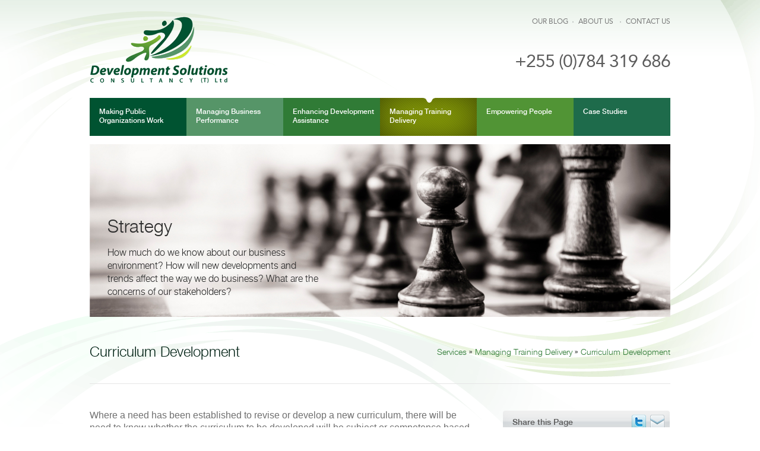

--- FILE ---
content_type: text/html
request_url: http://www.dsc.co.tz/services/training-institutions/curriculum-development/
body_size: 3015
content:
<!DOCTYPE html>
<html>
  <head>
    <meta charset='utf-8' />
    <title>DSC Services: Curriculum Development for Training Institutions</title>
    <link href='/images/favicon.ico' rel='icon' />
    <link href="/stylesheets/all.css?1439923520" media="screen" rel="stylesheet" type="text/css" />
    <script src='//ajax.googleapis.com/ajax/libs/jquery/1.7.2/jquery.min.js' type='text/javascript'></script>
    <script type='text/javascript'>
      //<![CDATA[
        window.jQuery || document.write("<script src='/javascripts/jquery-1.7.2.min.js'>\x3C/script>")
      //]]>
    </script>
    <script src="/javascripts/all.js?1351452501" type="text/javascript"></script>
  <script type="text/javascript">

  var _gaq = _gaq || [];
  _gaq.push(['_setAccount', "UA-29002942-1"]);


  _gaq.push(['_trackPageview']);
  _gaq.push(['_trackPageLoadTime']);

  (function() {
    var ga = document.createElement('script'); ga.type = 'text/javascript'; ga.async = true;
    ga.src = ('https:' == document.location.protocol ? 'https://ssl' : 'http://www') + '.google-analytics.com/ga.js';
    var s = document.getElementsByTagName('script')[0]; s.parentNode.insertBefore(ga, s);
  })();

</script></head>
  <body>
    <div id='wrapper'>
      <div class='w1'>
        <header id='header'>
          <h1 class='logo'><a href="/">Development Solutions Consultancy</a></h1>
          <div class='info'>
            <div class='navbar collapse-space'>
              <nav class='add-nav'>
                <ul>
                  <li><a href="/thoughts">Our Blog</a></li>
                  <li><a href="/about-us">About Us</a></li>
                  <li><a href="/contact-us">Contact Us</a></li>
                </ul>
              </nav>
            </div>
            <span class='phone'>+255 (0)784 319 686</span>
          </div>
        </header>
        <nav id='nav'>
          <ul>
            <li class='style01'>
              <a href="/services/public-organizations">Making Public Organizations Work</a>
            </li>
            <li class='style02'>
              <a href="/services/businesses">Managing Business Performance</a>
            </li>
            <li class='style03'>
              <a href="/services/development-partners">Enhancing Development Assistance</a>
            </li>
            <li class='style04 active'>
              <a href="/services/training-institutions">Managing Training Delivery</a>
            </li>
            <li class='style05'>
              <a href="/services/people">Empowering People</a>
            </li>
            <li class='style06'>
              <a href="/case-studies">Case Studies</a>
            </li>
          </ul>
        </nav>
        <div id='main'>
          <div class='gallery'>
            <figure>
              <img alt="Strategy" width="978" height="291" src="/images/strategy.jpg?1351452499" />
              <figcaption class='figcaption strategy'>
                <h2>Strategy</h2>
                <p>How much do we know about our business environment? How will new developments and trends affect the way we do business? What are the concerns of our stakeholders?</p>
              </figcaption>
            </figure>
          </div>
          <header class='heading'>
            <ul class='breadcrumbs'>
              <li><a href="/">Services</a></li>
              <li><a href="/services/training-institutions">Managing Training Delivery</a></li>
              <li><a href="/services/training-institutions/curriculum-development">Curriculum Development</a></li>
            </ul>
            <h2>Curriculum Development</h2>
          </header>
          <section id='twocolumns'>
            <article id='content'>
              <div class='intro-text'>
                <p>
                  Where a need has been established to revise or develop a new curriculum, there will be need to
                  know whether the curriculum to be developed will be subject or competence based.
                </p>
                <p>
                  Although both subject-based and competence-based curricula can be modular the structuring of
                  modules is based on different considerations.
                </p>
              </div>
              <div class='info-box'>
                Before embarking on curriculum development, if you have an existing curriculum we can
                <a href="/services/training-institutions/curriculum-review">review it</a> for current shortcomings. This can help
                inform curriculum development.
              </div>
              <p>We undertake curriculum development using a participatory approach where various players are involved. These include:</p>
              <ul>
                <li>Teachers or trainers</li>
                <li>Students</li>
                <li>Industry</li>
                <li>Specialists and other stakeholders.</li>
              </ul>
            </article>
            <aside id='sidebar'>
              <section class='share-panel'>
                <strong>Share this Page</strong>
                <ul class='social-icon'>
                  <li><a class="twitter" href="http://twitter.com/share?text=DSC%20Services:%20Curriculum%20Development%20for%20Training%20Institutions&url=http://www.dsc.co.tz/services/training-institutions/curriculum-development">twitter</a></li>
                  <li><a class="email" href="mailto:?subject=Take a look at this&body=DSC Services: Curriculum Development for Training Institutions http://www.dsc.co.tz/services/training-institutions/curriculum-development">email</a></li>
                </ul>
              </section>
              <div class='info-box'>
                <p class='note'>
                  <strong>Ready for a demand-driven and responsive approach to training?</strong>
                </p>
                <p>Get in touch: <a href="mailto:&#109;&#097;&#105;&#108;&#064;&#100;&#115;&#099;&#046;&#099;&#111;&#046;&#116;&#122;">&#109;&#097;&#105;&#108;&#064;&#100;&#115;&#099;&#046;&#099;&#111;&#046;&#116;&#122;</a></p>
              </div>
            </aside>
          </section>
        </div>
        <footer id="footer">
  <div class="holder">
    <div>
      <h3><a href="/services/public-organizations">Making Public Organizations Work</a></h3>
      <ul>
        <li><a href="/services/public-organizations/organizational-performance-diagnosis">Organizational Performance Diagnosis</a></li>
        <li><a href="/services/public-organizations/strategic-planning">Strategic Planning</a></li>
        <li><a href="/services/public-organizations/monitoring-and-evaluation">Monitoring and Evaluation (M&amp;E)</a></li>
        <li><a href="/services/public-organizations/mid-or-end-of-term-evaluation">Mid or End of Term Evaluation</a></li>
        <li><a href="/services/public-organizations/change-management">Change Management</a></li>
        <li><a href="/services/public-organizations/organization-restructuring">Organization Restructuring</a></li>
        <li><a href="/services/public-organizations/annual-work-planning">Annual Work Planning</a></li>
        <li><a href="/services/public-organizations/performance-budgeting">Performance Budgeting</a></li>
        <li><a href="/services/public-organizations/staff-performance-appraisal">Staff Performance Appraisal</a></li>
      </ul> 
    </div>
    <div>
      <h3><a href="/services/businesses">Managing Business Performance</a></h3>
      <ul>
        <li><a href="/services/businesses/business-performance-diagnosis">Business Performance Diagnosis</a></li>
        <li><a href="/services/businesses/strategic-planning">Strategic Planning</a></li>
        <li><a href="/services/businesses/organization-restructuring">Organization Restructuring</a></li>
        <li><a href="/services/businesses/annual-business-planning">Annual Business Planning</a></li>
        <li><a href="/services/businesses/activity-based-costing">Activity Based Costing</a></li>
        <li><a href="/services/businesses/reporting-structure">Reporting Structure</a></li>
        <li><a href="/services/businesses/change-management">Change Management</a></li>
        <li><a href="/services/businesses/owner-to-corporate-management">Owner to Corporate Management</a></li>
        <li><a href="/services/businesses/management-information-system">Management Information System</a></li>
      </ul>
    </div>
    <div>
      <h3><a href="/services/development-partners">Enhancing Development Assistance</a></h3>
      <ul>
        <li><a href="/services/development-partners/situational-analysis">Situational Analysis</a></li>
        <li><a href="/services/development-partners/facilitation">Facilitation</a></li>
        <li><a href="/services/development-partners/programme-formulation">Programme Formulation</a></li>
        <li><a href="/services/development-partners/strategic-environmental-impact-assessment">Strategic Environmental Impact Assessment</a></li>
        <li><a href="/services/development-partners/programme-appraisal">Programme Appraisal</a></li>
        <li><a href="/services/development-partners/mid-or-end-of-term-evaluation">Mid or End of Term Evaluation</a></li>
        <li><a href="/services/development-partners/technical-advisory-service">Technical Advisory Service</a></li>
      </ul>
    </div>
    <div class="first">
      <h3><a href="/services/training-institutions">Managing Training Delivery</a></h3>
      <ul>
        <li><a href="/services/training-institutions/curriculum-review">Curriculum Review</a></li>
        <li><a href="/services/training-institutions/curriculum-development">Curriculum Development</a></li>
        <li><a href="/services/training-institutions/funding-proposal-development">Funding Proposal Development</a></li>
        <li><a href="/services/training-institutions/activity-based-budgeting">Activity Based Budgeting</a></li>
        <li><a href="/services/training-institutions/activity-based-costing">Activity Based Costing</a></li>
        <li><a href="/services/training-institutions/student-unit-cost">Student Unit Cost</a></li>
      </ul>
    </div>
    <div>
      <h3><a href="/services/people">Empowering People</a></h3>
      <ul>
        <li><a href="/services/people/effective-preparation-for-employment">Effective Preparation for Employment</a></li>
        <li><a href="/services/people/enhancing-personal-success-through-employment">Enhancing Personal Success through Employment</a></li>
      </ul>
    </div>
    <div>
      <h3><span class="title">Success &amp; Other</span></h3>
      <ul>
        <li><a href="/case-studies">Case Studies</a></li>
        <li><a href="/thoughts">Our Thoughts</a></li>
        <li><a href="/about-us">About Us</a></li>
        <li><a href="/ethics">Statement of Ethics</a></li>
        <li><a href="/contact-us">Contact Us</a></li>
        <li><a href="/">Home</a></li>
      </ul>
    </div>
  </div>
  <div class="footer-bottom">
    <div class="info">
      <p>&copy; 2007 - 2019 Development Solutions Consultancy (T) Ltd</p>
    </div>
  </div>
</footer>
      </div>
    </div>
  </body>
</html>


--- FILE ---
content_type: text/css
request_url: http://www.dsc.co.tz/stylesheets/all.css?1439923520
body_size: 3905
content:
@font-face{font-family:'AvenirMedium';src:url('../fonts/avenirltstd-medium-webfont.eot');src:url('../fonts/avenirltstd-medium-webfont.eot?#iefix') format('embedded-opentype'),url('../fonts/avenirltstd-medium-webfont.woff') format('woff'),url('../fonts/avenirltstd-medium-webfont.ttf') format('truetype'),url('../fonts/avenirltstd-medium-webfont.svg#AvenirLTStd65MediumRegular') format('svg')}@font-face{font-family:'AvenirRoman';src:url('../fonts/avenirltstd-roman-webfont.eot');src:url('../fonts/avenirltstd-roman-webfont.eot?#iefix') format('embedded-opentype'),url('../fonts/avenirltstd-roman-webfont.woff') format('woff'),url('../fonts/avenirltstd-roman-webfont.ttf') format('truetype'),url('../fonts/avenirltstd-roman-webfont.svg#AvenirLTStd55RomanRegular') format('svg')}@font-face{font-family:'HelveticaNeueLight';src:url('../fonts/helveticaneue_light-webfont.eot');src:url('../fonts/helveticaneue_light-webfont.eot?#iefix') format('embedded-opentype'),url('../fonts/helveticaneue_light-webfont.woff') format('woff'),url('../fonts/helveticaneue_light-webfont.ttf') format('truetype'),url('../fonts/helveticaneue_light-webfont.svg#HelveticaNeueLight') format('svg')}@font-face{font-family:'HelveticaNeueMedium';src:url('../fonts/helveticaneue_medium-webfont.eot');src:url('../fonts/helveticaneue_medium-webfont.eot?#iefix') format('embedded-opentype'),url('../fonts/helveticaneue_medium-webfont.woff') format('woff'),url('../fonts/helveticaneue_medium-webfont.ttf') format('truetype'),url('../fonts/helveticaneue_medium-webfont.svg#HelveticaNeueMedium') format('svg')}html{background:url(/images/bg-body.png?1351452499) repeat-x}body{margin:0;color:#6f6f6f;font:14px/21px Arial,Helvetica,sans-serif;background:url(/images/bg-html.png?1351452499) no-repeat 50% 0;min-width:987px}img{border-style:none}a{text-decoration:none;color:#000}a:hover{text-decoration:underline}input,textarea,select{font:100% Arial,Helvetica,sans-serif;vertical-align:middle;color:#000}form,fieldset{margin:0;padding:0;border-style:none}.collapse-space{letter-spacing:-0.31em;word-spacing:-0.43em}* +html .collapse-space{letter-spacing:normal}.collapse-space >*{letter-spacing:normal;word-spacing:normal}.aligncenter{text-align:center}img.aligncenter{display:block;margin:0 auto}.alignleft{float:left}.alignright{float:right}header,footer,article,section,hgroup,nav,figure,aside,figcaption{display:block}figure{margin:0;padding:0}#wrapper{position:relative;width:100%;overflow:hidden}.w1{width:978px;margin:0 auto}#header{padding:24px 0 25px 1px;overflow:hidden}#header .logo{width:232px;height:112px;background:url(../images/sprite-site.png) no-repeat;float:left;text-indent:-9999em;overflow:hidden;margin:4px 0 0}#footer .logo a,#header .logo a{display:block;height:100%}#header .info{float:right;width:425px;text-align:right}.navbar ul{padding:0;margin:0;list-style:none}#header .navbar{padding:3px 0 41px 7px;overflow:hidden}.add-nav{min-width:200px;float:right;font:12px/15px 'AvenirRoman',Arial,Helvetica,sans-serif;text-transform:uppercase}.add-nav ul{padding:2px 0 0 0}.add-nav li{float:left;background:url(../images/bullet.gif) no-repeat 0 50%;padding:0 11px 0 10px}.add-nav li:last-child{padding-right:0}.add-nav li:first-child{padding:0 7px 0 0;background:none}.add-nav a{color:#777}.add-nav a[class]{display:inline-block;vertical-align:top;padding:0 23px 1px 0;min-height:16px}.add-nav .rss{background:url(../images/sprite-site.png) no-repeat 100% -19px}.navbar .holder{float:right;min-width:140px;font:12px/16px 'AvenirRoman',Arial,Helvetica,sans-serif;color:#a2a1a1;text-transform:uppercase;background:url(../images/separator.gif) no-repeat 0 4px;padding-left:15px}.navbar .holder span{display:inline-block;vertical-align:top;padding:2px 4px 0 0;word-spacing:1px}.navbar .social-icon{display:inline-block;vertical-align:middle;width:40px}* +html .navbar .social-icon{display:inline}.social-icon{padding:0;margin:0;list-style:none}.social-icon >li{float:left}.social-icon li:first-child{margin:0!important}.social-icon a{display:block;text-indent:100%;overflow:hidden;white-space:nowrap;background:url(../images/sprite-site.png) no-repeat}.navbar .social-icon >li{margin-left:8px}.navbar .social-icon a{width:16px;height:16px}.navbar .social-icon .facebook{background-position:-240px 0}.navbar .social-icon .twitter{background-position:-264px 0}#header .phone{text-transform:uppercase;font:30px/36px 'AvenirRoman',Arial,Helvetica,sans-serif;color:#5c5c5c;letter-spacing:-1px}#nav{font:12px/15px 'HelveticaNeueMedium',Arial,Helvetica,sans-serif}#nav ul{padding:0;margin:0;list-style:none;overflow:hidden}#nav li{float:left;width:163px;background-color:#ccc}#nav .style01{background-color:#005331}#nav .style02{background-color:#569568}#nav .style03{background-color:#307b36}#nav .style04{background-color:#98af09}#nav .style05{background-color:#519435}#nav .style06{background-color:#1e6b4b}#nav a{display:block;height:36px;padding:16px 7px 12px 16px;color:#fff}#nav .active a,#nav a:hover{text-decoration:none;background:url(../images/sprite-site.png) no-repeat -269px -174px}#main{overflow:hidden;padding:14px 0 4px;min-height:696px}.gallery{overflow:hidden;position:relative;margin-bottom:9px}.gallery img{display:block}.gallery ul{padding:0;margin:0;list-style:none}.gallery .frame{width:978px;overflow:hidden;position:relative}.gallery .mask{position:relative;width:99999px;overflow:hidden}.gallery .mask figure{float:left;width:978px;position:relative}.gallery .figcaption{position:absolute;left:50px;top:50px;width:360px;font:30px/36px 'HelveticaNeueLight',Arial,Helvetica,sans-serif;color:#2b2b2b}.gallery .figcaption.strategy{left:30px;top:110px}.gallery .figcaption.leadership{left:480px;top:20px;width:460px}.gallery .figcaption.people{left:500px;top:80px}.gallery .figcaption.information{left:600px;top:15px;color:#000}.gallery .figcaption.change{top:120px;left:30px;width:410px}.gallery .figcaption h2{font-size:30px;font-weight:400;margin:10px 0 3px 0}.gallery .figcaption p{font-size:16px;line-height:22px}.switcher{position:absolute;left:0;right:0;width:970px;padding-left:5px;bottom:26px;text-align:center}.switcher ul{display:inline-block;vertical-align:bottom;overflow:hidden}* +html .switcher ul{display:inline}.switcher li{float:left;margin-left:4px}.switcher li:first-child{margin:0}.switcher a{display:block;text-indent:100%;overflow:hidden;white-space:nowrap;background:url(../images/sprite-site.png) no-repeat -434px -4px;width:14px;height:15px}.switcher .active a,.switcher a:hover{background-position:-416px -4px}#main .heading{margin:0 0 34px;padding:35px 0 35px;width:978px;border-bottom:1px solid #e6e6e6}#main .heading.misc{margin-bottom:0;border-bottom:none}#main .heading:after{content:"";display:block;clear:both}#main .heading h2{margin:0;overflow:hidden;font:24px/28px 'HelveticaNeueLight',Arial,Helvetica,sans-serif;color:#032316}#main .heading .thoughts{line-height:44px;margin:-18px 0 0 -2px}#main .heading .icon-think{width:500px;display:block;background:url(../images/sprite-site.png) no-repeat -460px -184px;padding-left:69px}#main .heading .link{float:right;margin:4px 0 8px;font:14px/21px 'HelveticaNeueLight',Arial,Helvetica,sans-serif;color:#307b36}#main .heading.add{margin-bottom:35px;padding:18px 0 21px}#main .heading.add h2{font:21px/25px 'HelveticaNeueLight',Arial,Helvetica,sans-serif}.add-navigation{margin:-8px 0 0;float:right;font:14px/21px 'HelveticaNeueLight',Arial,Helvetica,sans-serif}.add-navigation ul{padding:0;margin:0;list-style:none;overflow:hidden;width:671px}.add-navigation li{float:left;background:url(../images/separator02.gif) no-repeat 0 50%}.add-navigation a{display:block;padding:13px 16px 10px 16px;margin-right:-1px;height:43px;color:#307b36}.add-navigation .active a,.add-navigation a:hover{background:url(../images/bg-sub-nav-state.png) repeat-x;text-decoration:none;font-family:'HelveticaNeueMedium',Arial,Helvetica,sans-serif}.twocolumns{overflow:hidden;padding-bottom:10px}.twocolumns >article{float:left;padding-left:1px;width:453px;font:14px/21px Arial,Helvetica,sans-serif;color:#6f6f6f}.twocolumns >article + article{margin-left:40px}.twocolumns .text-holder{overflow:hidden}.twocolumns h2{margin:0 0 11px;font:21px/27px 'AvenirRoman',Arial,Helvetica,sans-serif;color:#222;text-transform:uppercase}.twocolumns h2 >a{color:#222}.twocolumns h3,.home .post h3{margin:0;font:16px/21px Arial,Helvetica,sans-serif;color:#689b53}.twocolumns h3 a{color:#689b53}.twocolumns .date{font:14px/21px Arial,Helvetica,sans-serif;color:#a9a9a9}.twocolumns .more{color:#519435;font-size:14px;text-transform:uppercase}.twocolumns p{margin:0 0 21px}.twocolumns >.block + .block{float:right}.twocolumns .alignright{margin:6px 0 0 25px}.twocolumns .alignleft{margin:6px 25px 0 0}.breadcrumbs{padding:4px 0 8px;margin:0 -4px 0 0;list-style:none;float:right;color:#4a504b;font:14px/21px 'HelveticaNeueLight',Arial,Helvetica,sans-serif}.breadcrumbs.thoughts{margin-top:-10px}.breadcrumbs >li{float:left;background:url(../images/arrow.png) no-repeat 0 50%;padding:0 4px 0 10px}.breadcrumbs >li:first-child{padding-left:0;background:none}.breadcrumbs a{color:#307b36}#twocolumns{overflow:hidden;padding:8px 0 23px}#content{width:652px;float:left}#content p{margin:0 0 21px}#content ul{padding:0;margin:0 0 21px;list-style:none}#content ul >li{background:url(../images/bullet03.png) no-repeat 1px 50%;padding-left:18px}#content .intro-text{font:16px/21px Arial,Helvetica,sans-serif;color:#6f6f6f;overflow:hidden;padding-bottom:11px}#content .info-box{background-color:#f4fec2;padding:17px 21px 18px;margin-bottom:30px;color:#383838;font:14px/20px 'HelveticaNeueMedium',Arial,Helvetica,sans-serif}#content .info-box a{color:#689e52}#sidebar{width:282px;float:right;padding-top:3px}.share-panel{background:url(../images/sprite-site.png) no-repeat -240px -88px;height:24px;padding:7px 9px 7px 16px;width:257px;margin-bottom:20px;font:14px/18px 'HelveticaNeueMedium',Arial,Helvetica,sans-serif;color:#5b5b5b}.share-panel strong{float:left;font-weight:400;line-height:24px}.share-panel ul{float:right;min-width:56px}.share-panel ul a{width:24px;height:24px}.share-panel li{margin-left:7px}.share-panel .facebook{background-position:-301px 0}.share-panel .twitter{background-position:-332px 0}.share-panel .email{background-position:-364px 0}#sidebar .info-box{background:url(../images/bg-info-block.jpg) no-repeat;height:117px;width:210px;border:1px solid #e5eade;font:16px/21px Arial,Helvetica,sans-serif;color:#6f6f6f;padding:34px 40px 20px 30px}#sidebar .info-box strong{color:#383838;font-weight:400;font-family:'HelveticaNeueMedium',Arial,Helvetica,sans-serif}#sidebar .info-box a{color:#689e52}#sidebar .info-box p.note{width:165px;margin:0 0 7px}.navigation-holder{margin-top:-8px;padding-left:37px;width:245px}.item-block{padding:38px 0 26px;border-top:1px solid #e6e6e6;overflow:hidden}.item-block h2,.case-study h2,.ethics h2{margin:0 0 16px;font:18px/23px 'HelveticaNeueMedium',Arial,Helvetica,sans-serif;color:#2d2d2d}.item-block p{margin:0 0 10px}.item-list{padding:0;margin:0;list-style:none;width:650px;overflow:hidden}.item-list >li{vertical-align:top;padding:5px 0 10px;float:left;clear:left;background:url(../images/divider.gif) repeat-x}.item-list >li:first-child{background:none}.item-list a{color:#689e52}.question-list{padding:6px 0 80px;margin:0;overflow:hidden}.question-list a{color:#669851}.question-list dt{font:14px/21px 'HelveticaNeueMedium',Arial,Helvetica,sans-serif;color:#383838}.question-list dd{margin:0 0 31px}.box{padding:0 0 30px;overflow:hidden}.box h3{margin:0 0 6px;font:18px/23px 'AvenirRoman',Arial,Helvetica,sans-serif;color:#222;text-transform:uppercase}.box ul{padding:0;margin:0;list-style:none;overflow:hidden}.box li{vertical-align:top;width:244px;float:left;background:url(../images/divider.gif) repeat-x;padding:7px 0 8px}.box li:first-child{background:none}.box a{color:#689b53}.subscribe-link{background:url(../images/sprite-site.png) no-repeat -240px -37px;display:inline-block;vertical-align:top;position:relative;width:208px;height:23px;padding:8px 18px;margin-top:-4px;color:#5e5e5e;font:14px/23px 'HelveticaNeueMedium',Arial,Helvetica,sans-serif}.subscribe-link after,.subscribe-link:after{content:"";position:absolute;right:14px;bottom:0;background:url(../images/sprite-site.png) no-repeat -181px -174px;width:70px;height:54px}* +html .subscribe-link{behavior:expression(!this.isInserted==true ? this.isInserted=(this.insertBefore(document.createElement("after"))):'')}.post{margin:-2px 0 54px}.post .title{margin-bottom:26px}.home .post .title{margin-bottom:13px}.post .title h2{margin:0 0 4px;font:24px/30px 'HelveticaNeueLight',Arial,Helvetica,sans-serif;color:#005332}.post .title h2 >a{color:#005332}.post .title .author,.post .title .date,.post .title .info{color:#999;font:12px/16px 'HelveticaNeueLight',Arial,Helvetica,sans-serif;text-transform:uppercase}.post .title .author .other-names{display:none}.post .content{padding:0 0 11px;overflow:hidden}.post a{color:#59973f}.post .content p{margin:0}.post .content img{display:block;border:1px solid #e6e6e6}.post .content em{color:#464545}.post .content .alignright{margin:5px 0 10px 15px}.post .content .alignleft{margin:5px 15px 10px 0}.post .meta{background:url(../images/bg-post-meta.png);min-height:22px;padding:25px 23px}#content .post .meta ul{padding:0;margin:0;list-style:none;overflow:hidden}#content .post .meta li{float:left;padding:0 14px 0 0;background:none}#content .post ul >li{background:url(../images/bullet03.png) no-repeat 1px 5px}.post .meta .icon-comment{background:url(../images/sprite-site.png) no-repeat -505px 2px;min-height:14px;padding-left:23px}#content .paging{padding:0;margin:0 -3px 21px 0;width:658px;list-style:none;overflow:hidden;font:14px/21px 'HelveticaNeueMedium',Arial,Helvetica,sans-serif}#content .paging >li{float:left;width:50%;padding:0;background:none}#content .paging >li + li{text-align:right}.paging a{background:url(../images/sprite-site.png) no-repeat;min-height:20px;padding:3px;display:inline-block;vertical-align:top;color:#005332}.paging .prev{background-position:-142px -134px;padding-left:31px}.paging .next{background-position:100% -134px;padding-right:36px}#footer{background:#f2fce7 url(../images/bg-footer.gif) repeat-x;margin:0 -9999px;padding:32px 9999px 0;width:978px}#footer ul{padding:0;margin:0;list-style:none}#footer .holder{overflow:hidden;padding:0 0 5px;font:12px/16px Arial,Helvetica,sans-serif;color:#555}#footer .holder a{color:#555}#footer .holder >div{float:left;width:300px;padding:5px 5px 5px 0;margin-left:30px}#footer .holder >div.first{clear:both;margin:0}#footer .holder >div:first-child{margin:0}#footer .holder h3{margin:0;font:12px/15px 'HelveticaNeueMedium',Arial,Helvetica,sans-serif;color:#3f3f3f}#footer .holder h3 .title{color:#555}#footer .holder ul{padding:7px 0 10px}#footer .holder li{vertical-align:top;margin-bottom:6px}.footer-bottom{border-top:0 solid #e6e6e6;padding:14px 2px 5px 5px;width:971px;font:12px/16px Arial,Helvetica,sans-serif;color:#939393}.footer-bottom:after{content:"";display:block;clear:both}.footer-bottom a{color:#939393}#footer .logo{background:url(../images/sprite-site.png) no-repeat 0 -120px;width:111px;height:54px;text-indent:100%;overflow:hidden;white-space:nowrap;float:right}.footer-bottom .info{padding:12px 0;width:816px;margin-left:-6px}.footer-bottom p{margin:0 0 2px}.footer-bottom dl{margin:0}.footer-bottom dt{margin:0 4px 0 6px;background:url(../images/bullet02.gif) no-repeat 0 50%;padding-left:10px;display:inline-block;vertical-align:top}.footer-bottom dt:first-child{margin-left:0;padding:0;background:none}.footer-bottom dd{margin:0;display:inline-block;vertical-align:top}* +html .footer-bottom dt,* +html .footer-bottom dd{display:inline}.is-invisible{visibility:hidden}sup{font-size:.6em}blockquote.case-study{margin-bottom:20px;font-style:italic}blockquote.case-study footer{font-style:normal;text-align:right;margin-top:5px}section.case-study li + li{margin-top:15px}section.case-study + section.case-study{margin-top:30px}.about-us{width:180px;float:left;margin-top:0}.about-us + .about-us{margin-left:56px}.about-us dd{margin-left:0;margin-bottom:10px;font-size:13px}.about-us h2{margin-top:12px}.contact-us{font-style:normal}.ethics + .ethics{margin-top:30px}.ethics li + li{margin-top:30px}#content ul.ethics >li{background:url(../images/bullet03.png) no-repeat 1px 7px}#disqus_thread{margin-top:30px}#disqus_thread ul li{background:none}.f-left{float:left}.post .content img.no-border{border:none}.center{text-align:center}

--- FILE ---
content_type: application/javascript
request_url: http://www.dsc.co.tz/javascripts/all.js?1351452501
body_size: 6001
content:
// page init
function initCarousel(){jQuery("div.gallery").scrollGallery({mask:"div.frame",slider:".mask",slides:">figure",disableWhileAnimating:!0,generatePagination:"div.switcher",circularRotation:!0,autoRotation:!0,switchTime:5e3,animSpeed:600,step:1})}function initScalingNav(){initAutoScalingNav({menuId:"scaling-nav2",flexible:!0,equalLinks:!0,sideClasses:!0})}function initAutoScalingNav(e){function c(e){var t=0;for(var n=0;n<e.length;n++)t+=e[n].width;return t}e.menuId||(e.menuId="nav"),e.tag||(e.tag="a"),e.spacing||(e.spacing=0),e.constant||(e.constant=0),e.minPaddings||(e.minPaddings=0),e.liHovering||(e.liHovering=!1),e.sideClasses||(e.sideClasses=!1),e.equalLinks||(e.equalLinks=!1),e.flexible||(e.flexible=!1);var t=document.getElementById(e.menuId);if(t){t.className+=" scaling-active";var n=t.getElementsByTagName("li"),r=[],i=[],s=0;for(var o=0,u=0;o<n.length;o++){if(n[o].parentNode==t){var a=n[o].getElementsByTagName(e.tag).item(0);r.push(a),r[u++].width=a.offsetWidth,i.push(n[o]),s<a.offsetWidth&&(s=a.offsetWidth)}e.liHovering&&(n[o].onmouseover=function(){this.className+=" hover"},n[o].onmouseout=function(){this.className=this.className.replace("hover","")})}var f=t.clientWidth-r.length*e.spacing-e.constant;if(e.equalLinks&&s*r.length<f)for(var o=0;o<r.length;o++)r[o].width=s;s=c(r);if(s<f){var l=navigator.userAgent.toLowerCase();for(var o=0;c(r)<f;o++)r[o].width++,e.flexible||(r[o].style.width=r[o].width+"px"),o>=r.length-1&&(o=-1);if(e.flexible)for(var o=0;o<r.length;o++){s=r[o].width-e.spacing-e.constant/r.length;if(o!=r.length-1)i[o].style.width=s+"px";else if(navigator.appName.indexOf("Microsoft Internet Explorer")==-1||l.indexOf("msie 8")!=-1||l.indexOf("msie 7")!=-1||l.indexOf("msie 9")!=-1)i[o].style.width=s+"px"}}else if(e.minPaddings>0)for(var o=0;o<r.length;o++)r[o].style.paddingLeft=e.minPaddings+"px",r[o].style.paddingRight=e.minPaddings+"px";e.sideClasses&&(i[0].className+=" first-child",i[0].getElementsByTagName(e.tag).item(0).className+=" first-child-a",i[i.length-1].className+=" last-child",i[i.length-1].getElementsByTagName(e.tag).item(0).className+=" last-child-a"),t.className+=" scaling-ready"}}jQuery(function(){initCarousel(),initScalingNav()}),function(e){function t(t){this.options=e.extend({mask:"div.mask",slider:">*",slides:">*",activeClass:"active",disabledClass:"disabled",btnPrev:"a.btn-prev",btnNext:"a.btn-next",generatePagination:!1,pagerList:"<ul>",pagerListItem:'<li><a href="#"></a></li>',pagerListItemText:"a",pagerLinks:".pagination li",currentNumber:"span.current-num",totalNumber:"span.total-num",btnPlay:".btn-play",btnPause:".btn-pause",btnPlayPause:".btn-play-pause",autorotationActiveClass:"autorotation-active",autorotationDisabledClass:"autorotation-disabled",circularRotation:!0,disableWhileAnimating:!1,autoRotation:!1,pauseOnHover:n?!1:!0,maskAutoSize:!1,switchTime:4e3,animSpeed:600,event:"click",swipeGap:!1,swipeThreshold:50,handleTouch:!0,vertical:!1,useTranslate3D:!1,step:!1},t),this.init()}t.prototype={init:function(){this.options.holder&&(this.findElements(),this.attachEvents(),this.refreshPosition(),this.refreshState(!0),this.resumeRotation(),this.makeCallback("onInit",this))},findElements:function(){this.fullSizeFunction=this.options.vertical?"outerHeight":"outerWidth",this.innerSizeFunction=this.options.vertical?"height":"width",this.slideSizeFunction="outerHeight",this.maskSizeProperty="height",this.animProperty=this.options.vertical?"marginTop":"marginLeft",this.swipeProperties=this.options.vertical?["up","down"]:["left","right"],this.gallery=e(this.options.holder),this.mask=this.gallery.find(this.options.mask),this.slider=this.mask.find(this.options.slider),this.slides=this.slider.find(this.options.slides),this.btnPrev=this.gallery.find(this.options.btnPrev),this.btnNext=this.gallery.find(this.options.btnNext),this.currentStep=0,this.stepsCount=0;if(this.options.step===!1){var t=this.slides.filter("."+this.options.activeClass);t.length&&(this.currentStep=this.slides.index(t))}this.calculateOffsets(),e(window).bind("resize orientationchange",e.proxy(this.onWindowResize,this)),typeof this.options.generatePagination=="string"?(this.pagerLinks=e(),this.buildPagination()):(this.pagerLinks=this.gallery.find(this.options.pagerLinks),this.attachPaginationEvents()),this.btnPlay=this.gallery.find(this.options.btnPlay),this.btnPause=this.gallery.find(this.options.btnPause),this.btnPlayPause=this.gallery.find(this.options.btnPlayPause),this.curNum=this.gallery.find(this.options.currentNumber),this.allNum=this.gallery.find(this.options.totalNumber)},attachEvents:function(){this.btnPrev.bind(this.options.event,this.bindScope(function(e){this.prevSlide(),e.preventDefault()})),this.btnNext.bind(this.options.event,this.bindScope(function(e){this.nextSlide(),e.preventDefault()})),this.options.pauseOnHover&&this.gallery.hover(this.bindScope(function(){this.options.autoRotation&&(this.galleryHover=!0,this.pauseRotation())}),this.bindScope(function(){this.options.autoRotation&&(this.galleryHover=!1,this.resumeRotation())})),this.btnPlay.bind(this.options.event,this.bindScope(this.startRotation)),this.btnPause.bind(this.options.event,this.bindScope(this.stopRotation)),this.btnPlayPause.bind(this.options.event,this.bindScope(function(){this.gallery.hasClass(this.options.autorotationActiveClass)?this.stopRotation():this.startRotation()})),n&&(this.options.useTranslate3D&&this.slider.css({"-webkit-transform":"translate3d(0px, 0px, 0px)"}),this.options.handleTouch&&e.fn.swipe&&this.mask.swipe({threshold:this.options.swipeThreshold,allowPageScroll:"vertical",swipeStatus:e.proxy(function(e,t,n,r){if(t==="start")this.originalOffset=parseInt(this.slider.stop(!0,!1).css(this.animProperty));else if(t==="move"){if(n===this.swipeProperties[0]||n===this.swipeProperties[1]){var i=this.originalOffset+r*(n===this.swipeProperties[0]?-1:1);this.options.swipeGap||(i=Math.max(Math.min(0,i),this.maxOffset)),this.tmpProps={},this.tmpProps[this.animProperty]=i,this.slider.css(this.tmpProps),e.preventDefault()}}else t==="cancel"&&this.switchSlide()},this),swipe:e.proxy(function(e,t){t===this.swipeProperties[0]?this.currentStep===this.stepsCount-1?this.switchSlide():this.nextSlide():t===this.swipeProperties[1]&&(this.currentStep===0?this.switchSlide():this.prevSlide())},this)}))},onWindowResize:function(){this.galleryAnimating?this.resizeQueue=!0:(this.calculateOffsets(),this.refreshPosition(),this.buildPagination(),this.refreshState(),this.resizeQueue=!1)},refreshPosition:function(){this.currentStep=Math.min(this.currentStep,this.stepsCount-1),this.tmpProps={},this.tmpProps[this.animProperty]=this.getStepOffset(),this.slider.stop().css(this.tmpProps)},calculateOffsets:function(){this.maskSize=this.mask[this.innerSizeFunction](),this.sumSize=this.getSumSize(),this.maxOffset=this.maskSize-this.sumSize;if(this.options.vertical&&this.options.maskAutoSize){this.options.step=1,this.stepsCount=this.slides.length,this.stepOffsets=[0];var t=0;for(var n=0;n<this.slides.length;n++)t-=e(this.slides[n])[this.fullSizeFunction](!0),this.stepOffsets.push(t);this.maxOffset=t;return}if(typeof this.options.step=="number"&&this.options.step>0){this.slideDimensions=[],this.slides.each(e.proxy(function(t,n){this.slideDimensions.push(e(n)[this.fullSizeFunction](!0))},this)),this.stepOffsets=[0],this.stepsCount=1;var t=0,r=0;while(t>this.maxOffset)t-=this.getSlideSize(r,r+this.options.step),r+=this.options.step,this.stepOffsets.push(Math.max(t,this.maxOffset)),this.stepsCount++}else{this.stepSize=this.maskSize,this.stepsCount=1;var t=0;while(t>this.maxOffset)t-=this.stepSize,this.stepsCount++}},getSumSize:function(){var t=0;return this.slides.each(e.proxy(function(n,r){t+=e(r)[this.fullSizeFunction](!0)},this)),this.slider.css(this.innerSizeFunction,t),t},getStepOffset:function(e){return e=e||this.currentStep,typeof this.options.step=="number"?this.stepOffsets[this.currentStep]:Math.max(-this.currentStep*this.stepSize,this.maxOffset)},getSlideSize:function(e,t){var n=0;for(var r=e;r<Math.min(t,this.slideDimensions.length);r++)n+=this.slideDimensions[r];return n},buildPagination:function(){if(typeof this.options.generatePagination=="string"){this.pagerHolder=this.gallery.find(this.options.generatePagination);if(this.pagerHolder.length){this.pagerHolder.empty(),this.pagerList=e(this.options.pagerList).appendTo(this.pagerHolder);for(var t=0;t<this.stepsCount;t++)e(this.options.pagerListItem).appendTo(this.pagerList).find(this.options.pagerListItemText).text(t+1);this.pagerLinks=this.pagerList.children(),this.attachPaginationEvents()}}},attachPaginationEvents:function(){this.pagerLinks.each(this.bindScope(function(t,n){e(n).bind(this.options.event,this.bindScope(function(){return this.numSlide(t),!1}))}))},prevSlide:function(){if(!this.options.disableWhileAnimating||!this.galleryAnimating)this.currentStep>0?(this.currentStep--,this.switchSlide()):this.options.circularRotation&&(this.currentStep=this.stepsCount-1,this.switchSlide())},nextSlide:function(e){if(!this.options.disableWhileAnimating||!this.galleryAnimating)if(this.currentStep<this.stepsCount-1)this.currentStep++,this.switchSlide();else if(this.options.circularRotation||e===!0)this.currentStep=0,this.switchSlide()},numSlide:function(e){this.currentStep!=e&&(this.currentStep=e,this.switchSlide())},switchSlide:function(){this.galleryAnimating=!0,this.tmpProps={},this.tmpProps[this.animProperty]=this.getStepOffset(),this.slider.stop().animate(this.tmpProps,{duration:this.options.animSpeed,complete:this.bindScope(function(){this.galleryAnimating=!1,this.resizeQueue&&this.onWindowResize(),this.makeCallback("onChange",this),this.autoRotate()})}),this.refreshState(),this.makeCallback("onBeforeChange",this)},refreshState:function(e){(this.options.step===1||this.stepsCount===this.slides.length)&&this.slides.removeClass(this.options.activeClass).eq(this.currentStep).addClass(this.options.activeClass),this.pagerLinks.removeClass(this.options.activeClass).eq(this.currentStep).addClass(this.options.activeClass),this.curNum.html(this.currentStep+1),this.allNum.html(this.stepsCount),this.options.maskAutoSize&&typeof this.options.step=="number"&&(this.tmpProps={},this.tmpProps[this.maskSizeProperty]=this.slides.eq(Math.min(this.currentStep,this.slides.length-1))[this.slideSizeFunction](!0),this.mask.stop()[e?"css":"animate"](this.tmpProps)),this.options.circularRotation||(this.btnPrev.add(this.btnNext).removeClass(this.options.disabledClass),this.currentStep===0&&this.btnPrev.addClass(this.options.disabledClass),this.currentStep===this.stepsCount-1&&this.btnNext.addClass(this.options.disabledClass))},startRotation:function(){this.options.autoRotation=!0,this.galleryHover=!1,this.autoRotationStopped=!1,this.resumeRotation()},stopRotation:function(){this.galleryHover=!0,this.autoRotationStopped=!0,this.pauseRotation()},pauseRotation:function(){this.gallery.addClass(this.options.autorotationDisabledClass),this.gallery.removeClass(this.options.autorotationActiveClass),clearTimeout(this.timer)},resumeRotation:function(){this.autoRotationStopped||(this.gallery.addClass(this.options.autorotationActiveClass),this.gallery.removeClass(this.options.autorotationDisabledClass),this.autoRotate())},autoRotate:function(){clearTimeout(this.timer),this.options.autoRotation&&!this.galleryHover&&!this.autoRotationStopped?this.timer=setTimeout(this.bindScope(function(){this.nextSlide(!0)}),this.options.switchTime):this.pauseRotation()},bindScope:function(t,n){return e.proxy(t,n||this)},makeCallback:function(e){if(typeof this.options[e]=="function"){var t=Array.prototype.slice.call(arguments);t.shift(),this.options[e].apply(this,t)}}};var n=function(){try{return"ontouchstart"in window||window.DocumentTouch&&document instanceof DocumentTouch}catch(e){return!1}}();e.fn.scrollGallery=function(n){return this.each(function(){e(this).data("ScrollGallery",new t(e.extend(n,{holder:this})))})}}(jQuery),function(e){e.fn.swipe=function(t){if(!this)return!1;var n={fingers:1,threshold:75,swipe:null,swipeLeft:null,swipeRight:null,swipeUp:null,swipeDown:null,swipeStatus:null,click:null,triggerOnTouchEnd:!0,allowPageScroll:"auto"},r="left",i="right",s="up",o="down",u="none",f="horizontal",l="vertical",c="auto",h="start",p="move",d="end",v="cancel",m="ontouchstart"in window,g=m?"touchstart":"mousedown",y=m?"touchmove":"mousemove",b=m?"touchend":"mouseup",w="touchcancel",E="start";return t.allowPageScroll==undefined&&(t.swipe!=undefined||t.swipeStatus!=undefined)&&(t.allowPageScroll=u),t&&e.extend(n,t),this.each(function(){function A(e){var r=m?e.touches[0]:e;E=h,m&&(T=e.touches.length),distance=0,direction=null,T==n.fingers||!m?(N.x=C.x=r.pageX,N.y=C.y=r.pageY,n.swipeStatus&&D(e,E)):_(e),t.addEventListener(y,O,!1),t.addEventListener(b,M,!1)}function O(e){if(E==d||E==v)return;var t=m?e.touches[0]:e;C.x=t.pageX,C.y=t.pageY,direction=F(),m&&(T=e.touches.length),E=p,P(e,direction),T==n.fingers||!m?(distance=H(),n.swipeStatus&&D(e,E,direction,distance),n.triggerOnTouchEnd||distance>=n.threshold&&(E=d,D(e,E),_(e))):(E=v,D(e,E),_(e))}function M(e){e.preventDefault(),distance=H(),direction=F(),n.triggerOnTouchEnd?(E=d,T!=n.fingers&&!!m||C.x==0?(E=v,D(e,E),_(e)):distance>=n.threshold?(D(e,E),_(e)):(E=v,D(e,E),_(e))):E==p&&(E=v,D(e,E),_(e)),t.removeEventListener(y,O,!1),t.removeEventListener(b,M,!1)}function _(e){T=0,N.x=0,N.y=0,C.x=0,C.y=0,L.x=0,L.y=0}function D(e,t){n.swipeStatus&&n.swipeStatus.call(S,e,t,direction||null,distance||0),t==v&&n.click&&(T==1||!m)&&(isNaN(distance)||distance==0)&&n.click.call(S,e,e.target);if(t==d){n.swipe&&n.swipe.call(S,e,direction,distance);switch(direction){case r:n.swipeLeft&&n.swipeLeft.call(S,e,direction,distance);break;case i:n.swipeRight&&n.swipeRight.call(S,e,direction,distance);break;case s:n.swipeUp&&n.swipeUp.call(S,e,direction,distance);break;case o:n.swipeDown&&n.swipeDown.call(S,e,direction,distance)}}}function P(e,t){if(n.allowPageScroll==u)e.preventDefault();else{var a=n.allowPageScroll==c;switch(t){case r:(n.swipeLeft&&a||!a&&n.allowPageScroll!=f)&&e.preventDefault();break;case i:(n.swipeRight&&a||!a&&n.allowPageScroll!=f)&&e.preventDefault();break;case s:(n.swipeUp&&a||!a&&n.allowPageScroll!=l)&&e.preventDefault();break;case o:(n.swipeDown&&a||!a&&n.allowPageScroll!=l)&&e.preventDefault()}}}function H(){return Math.round(Math.sqrt(Math.pow(C.x-N.x,2)+Math.pow(C.y-N.y,2)))}function B(){var e=N.x-C.x,t=C.y-N.y,n=Math.atan2(t,e),r=Math.round(n*180/Math.PI);return r<0&&(r=360-Math.abs(r)),r}function F(){var e=B();return e<=45&&e>=0?r:e<=360&&e>=315?r:e>=135&&e<=225?i:e>45&&e<135?o:s}var t=this,S=e(this),x=null,T=0,N={x:0,y:0},C={x:0,y:0},L={x:0,y:0};try{this.addEventListener(g,A,!1),this.addEventListener(w,_)}catch(I){}})}}(jQuery),function(e,t){function l(e,t){var n=e.createElement("p"),r=e.getElementsByTagName("head")[0]||e.documentElement;return n.innerHTML="x<style>"+t+"</style>",r.insertBefore(n.lastChild,r.firstChild)}function c(){var e=g.elements;return typeof e=="string"?e.split(" "):e}function h(e){var t=a[e[o]];return t||(t={},u++,e[o]=u,a[u]=t),t}function p(e,n,s){n||(n=t);if(f)return n.createElement(e);s=s||h(n);var o;return s.cache[e]?o=s.cache[e].cloneNode():i.test(e)?o=(s.cache[e]=s.createElem(e)).cloneNode():o=s.createElem(e),o.canHaveChildren&&!r.test(e)?s.frag.appendChild(o):o}function d(e,n){e||(e=t);if(f)return e.createDocumentFragment();n=n||h(e);var r=n.frag.cloneNode(),i=0,s=c(),o=s.length;for(;i<o;i++)r.createElement(s[i]);return r}function v(e,t){t.cache||(t.cache={},t.createElem=e.createElement,t.createFrag=e.createDocumentFragment,t.frag=t.createFrag()),e.createElement=function(e){return g.shivMethods?p(e):t.createElem(e)},e.createDocumentFragment=Function("h,f","return function(){var n=f.cloneNode(),c=n.createElement;h.shivMethods&&("+c().join().replace(/\w+/g,function(e){return t.createElem(e),t.frag.createElement(e),'c("'+e+'")'})+");return n}")(g,t.frag)}function m(e){e||(e=t);var n=h(e);return g.shivCSS&&!s&&!n.hasCSS&&(n.hasCSS=!!l(e,"article,aside,figcaption,figure,footer,header,hgroup,nav,section{display:block}mark{background:#FF0;color:#000}")),f||v(e,n),e}function E(e){var t,n=e.getElementsByTagName("*"),r=n.length,i=RegExp("^(?:"+c().join("|")+")$","i"),s=[];while(r--)t=n[r],i.test(t.nodeName)&&s.push(t.applyElement(S(t)));return s}function S(e){var t,n=e.attributes,r=n.length,i=e.ownerDocument.createElement(b+":"+e.nodeName);while(r--)t=n[r],t.specified&&i.setAttribute(t.nodeName,t.nodeValue);return i.style.cssText=e.style.cssText,i}function x(e){var t,n=e.split("{"),r=n.length,i=RegExp("(^|[\\s,>+~])("+c().join("|")+")(?=[[\\s,>+~#.:]|$)","gi"),s="$1"+b+"\\:$2";while(r--)t=n[r]=n[r].split("}"),t[t.length-1]=t[t.length-1].replace(i,s),n[r]=t.join("}");return n.join("{")}function T(e){var t=e.length;while(t--)e[t].removeNode()}function N(e){var t,n,r=e.namespaces,i=e.parentWindow;return!w||e.printShived?e:(typeof r[b]=="undefined"&&r.add(b),i.attachEvent("onbeforeprint",function(){var r,i,s,o=e.styleSheets,u=[],a=o.length,f=Array(a);while(a--)f[a]=o[a];while(s=f.pop())if(!s.disabled&&y.test(s.media)){try{r=s.imports,i=r.length}catch(c){i=0}for(a=0;a<i;a++)f.push(r[a]);try{u.push(s.cssText)}catch(c){}}u=x(u.reverse().join("")),n=E(e),t=l(e,u)}),i.attachEvent("onafterprint",function(){T(n),t.removeNode(!0)}),e.printShived=!0,e)}var n=e.html5||{},r=/^<|^(?:button|map|select|textarea|object|iframe|option|optgroup)$/i,i=/^<|^(?:a|b|button|code|div|fieldset|form|h1|h2|h3|h4|h5|h6|i|iframe|img|input|label|li|link|ol|option|p|param|q|script|select|span|strong|style|table|tbody|td|textarea|tfoot|th|thead|tr|ul)$/i,s,o="_html5shiv",u=0,a={},f;(function(){var e=t.createElement("a");e.innerHTML="<xyz></xyz>",s="hidden"in e,f=e.childNodes.length==1||function(){try{t.createElement("a")}catch(e){return!0}var n=t.createDocumentFragment();return typeof n.cloneNode=="undefined"||typeof n.createDocumentFragment=="undefined"||typeof n.createElement=="undefined"}()})();var g={elements:n.elements||"abbr article aside audio bdi canvas data datalist details figcaption figure footer header hgroup mark meter nav output progress section summary time video",shivCSS:n.shivCSS!==!1,supportsUnknownElements:f,shivMethods:n.shivMethods!==!1,type:"default",shivDocument:m,createElement:p,createDocumentFragment:d};e.html5=g,m(t);var y=/^$|\b(?:all|print)\b/,b="html5shiv",w=!f&&function(){var n=t.documentElement;return typeof t.namespaces!="undefined"&&typeof t.parentWindow!="undefined"&&typeof n.applyElement!="undefined"&&typeof n.removeNode!="undefined"&&typeof e.attachEvent!="undefined"}();g.type+=" print",g.shivPrint=N,N(t)}(this,document);